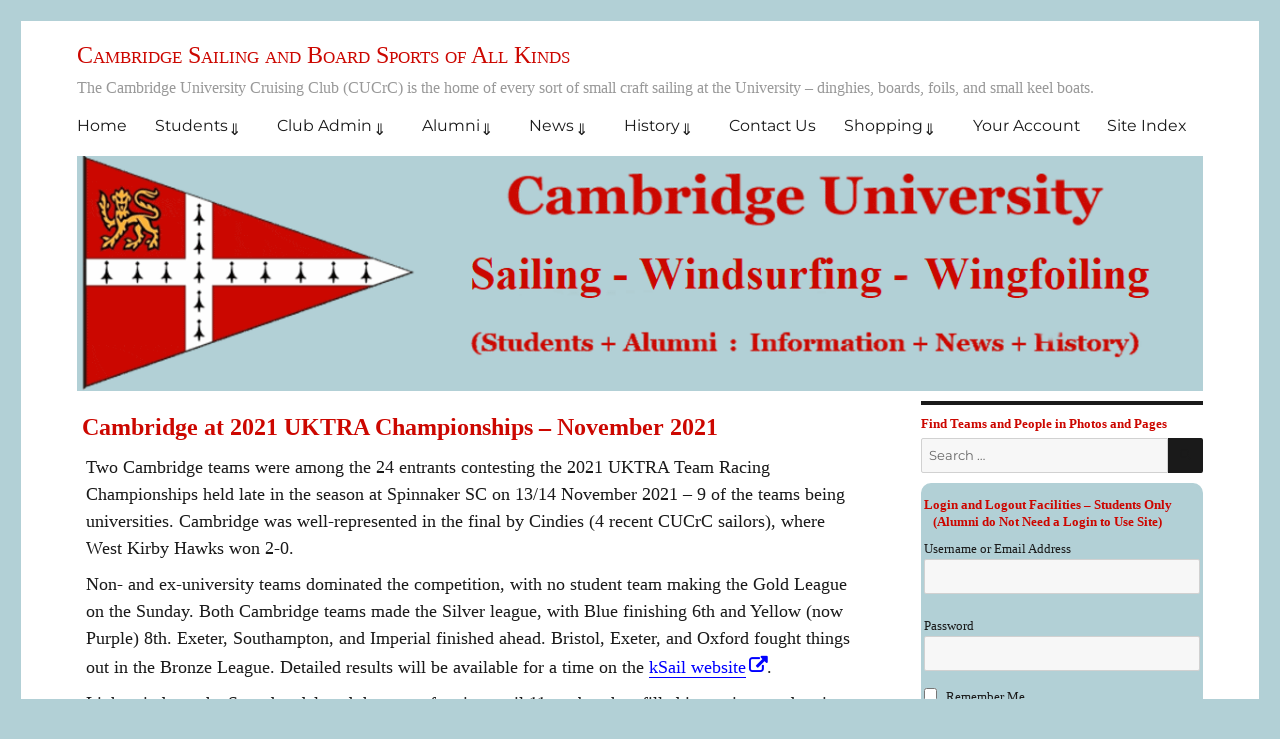

--- FILE ---
content_type: text/html; charset=UTF-8
request_url: https://www.cucrc.org/?p=5752
body_size: 14461
content:
<!DOCTYPE html>
<html lang="en-GB" class="no-js">
<head>
	<meta charset="UTF-8">
	<meta name="viewport" content="width=device-width, initial-scale=1.0">
	<link rel="profile" href="https://gmpg.org/xfn/11">
		<script>
(function(html){html.className = html.className.replace(/\bno-js\b/,'js')})(document.documentElement);
//# sourceURL=twentysixteen_javascript_detection
</script>
<link rel='stylesheet' id='kadence-glightbox-css' href='https://www.cucrc.org/wp-content/plugins/kadence-blocks/includes/assets/css/kb-glightbox.min.css?ver=3.6.1' media='all' />
<meta name='robots' content='index, follow, max-image-preview:large, max-snippet:-1, max-video-preview:-1' />

	<!-- This site is optimized with the Yoast SEO plugin v26.8 - https://yoast.com/product/yoast-seo-wordpress/ -->
	<title>Cambridge at 2021 UKTRA &#8226; Cambridge Sailing and Board Sports of All Kinds</title>
	<meta name="description" content="Two Cambridge teams participated in the 2021 UKTRA championships - finishing 6th and 8th in the Silver League." />
	<link rel="canonical" href="https://www.cucrc.org/?p=5752" />
	<meta property="og:locale" content="en_GB" />
	<meta property="og:type" content="article" />
	<meta property="og:title" content="Cambridge at 2021 UKTRA &#8226; Cambridge Sailing and Board Sports of All Kinds" />
	<meta property="og:description" content="Two Cambridge teams participated in the 2021 UKTRA championships - finishing 6th and 8th in the Silver League." />
	<meta property="og:url" content="https://www.cucrc.org/?p=5752" />
	<meta property="og:site_name" content="Cambridge Sailing and Board Sports of All Kinds" />
	<meta property="article:published_time" content="2021-11-13T17:52:49+00:00" />
	<meta property="article:modified_time" content="2024-12-19T16:12:16+00:00" />
	<meta name="author" content="WebmasterEM" />
	<meta name="twitter:card" content="summary_large_image" />
	<script type="application/ld+json" class="yoast-schema-graph">{"@context":"https://schema.org","@graph":[{"@type":"Article","@id":"https://www.cucrc.org/?p=5752#article","isPartOf":{"@id":"https://www.cucrc.org/?p=5752"},"author":{"name":"WebmasterEM","@id":"https://www.cucrc.org/#/schema/person/6b4639e1d6f38db9c2924f2425c673fc"},"headline":"Cambridge at 2021 UKTRA Championships &#8211; November 2021","datePublished":"2021-11-13T17:52:49+00:00","dateModified":"2024-12-19T16:12:16+00:00","mainEntityOfPage":{"@id":"https://www.cucrc.org/?p=5752"},"wordCount":274,"commentCount":0,"publisher":{"@id":"https://www.cucrc.org/#organization"},"articleSection":["CUCrC News"],"inLanguage":"en-GB","potentialAction":[{"@type":"CommentAction","name":"Comment","target":["https://www.cucrc.org/?p=5752#respond"]}]},{"@type":"WebPage","@id":"https://www.cucrc.org/?p=5752","url":"https://www.cucrc.org/?p=5752","name":"Cambridge at 2021 UKTRA &#8226; Cambridge Sailing and Board Sports of All Kinds","isPartOf":{"@id":"https://www.cucrc.org/#website"},"datePublished":"2021-11-13T17:52:49+00:00","dateModified":"2024-12-19T16:12:16+00:00","description":"Two Cambridge teams participated in the 2021 UKTRA championships - finishing 6th and 8th in the Silver League.","breadcrumb":{"@id":"https://www.cucrc.org/?p=5752#breadcrumb"},"inLanguage":"en-GB","potentialAction":[{"@type":"ReadAction","target":["https://www.cucrc.org/?p=5752"]}]},{"@type":"BreadcrumbList","@id":"https://www.cucrc.org/?p=5752#breadcrumb","itemListElement":[{"@type":"ListItem","position":1,"name":"Home","item":"https://www.cucrc.org/"},{"@type":"ListItem","position":2,"name":"Cambridge at 2021 UKTRA Championships &#8211; November 2021"}]},{"@type":"WebSite","@id":"https://www.cucrc.org/#website","url":"https://www.cucrc.org/","name":"Cambridge Sailing, Windsurfing, Kiteboarding","description":"The Cambridge University Cruising Club (CUCrC) is the home of every sort of small craft sailing at the University – dinghies, boards, foils, and small keel boats.","publisher":{"@id":"https://www.cucrc.org/#organization"},"potentialAction":[{"@type":"SearchAction","target":{"@type":"EntryPoint","urlTemplate":"https://www.cucrc.org/?s={search_term_string}"},"query-input":{"@type":"PropertyValueSpecification","valueRequired":true,"valueName":"search_term_string"}}],"inLanguage":"en-GB"},{"@type":"Organization","@id":"https://www.cucrc.org/#organization","name":"Cambridge Sailing, Windsurfing, Kiteboarding","url":"https://www.cucrc.org/","logo":{"@type":"ImageObject","inLanguage":"en-GB","@id":"https://www.cucrc.org/#/schema/logo/image/","url":"https://www.cucrc.org/wp-content/uploads/2018/09/WooMembershipX.jpg","contentUrl":"https://www.cucrc.org/wp-content/uploads/2018/09/WooMembershipX.jpg","width":320,"height":225,"caption":"Cambridge Sailing, Windsurfing, Kiteboarding"},"image":{"@id":"https://www.cucrc.org/#/schema/logo/image/"}},{"@type":"Person","@id":"https://www.cucrc.org/#/schema/person/6b4639e1d6f38db9c2924f2425c673fc","name":"WebmasterEM"}]}</script>
	<!-- / Yoast SEO plugin. -->


<style id='wp-img-auto-sizes-contain-inline-css'>
img:is([sizes=auto i],[sizes^="auto," i]){contain-intrinsic-size:3000px 1500px}
/*# sourceURL=wp-img-auto-sizes-contain-inline-css */
</style>
<style id='wp-block-library-inline-css'>
:root{--wp-block-synced-color:#7a00df;--wp-block-synced-color--rgb:122,0,223;--wp-bound-block-color:var(--wp-block-synced-color);--wp-editor-canvas-background:#ddd;--wp-admin-theme-color:#007cba;--wp-admin-theme-color--rgb:0,124,186;--wp-admin-theme-color-darker-10:#006ba1;--wp-admin-theme-color-darker-10--rgb:0,107,160.5;--wp-admin-theme-color-darker-20:#005a87;--wp-admin-theme-color-darker-20--rgb:0,90,135;--wp-admin-border-width-focus:2px}@media (min-resolution:192dpi){:root{--wp-admin-border-width-focus:1.5px}}.wp-element-button{cursor:pointer}:root .has-very-light-gray-background-color{background-color:#eee}:root .has-very-dark-gray-background-color{background-color:#313131}:root .has-very-light-gray-color{color:#eee}:root .has-very-dark-gray-color{color:#313131}:root .has-vivid-green-cyan-to-vivid-cyan-blue-gradient-background{background:linear-gradient(135deg,#00d084,#0693e3)}:root .has-purple-crush-gradient-background{background:linear-gradient(135deg,#34e2e4,#4721fb 50%,#ab1dfe)}:root .has-hazy-dawn-gradient-background{background:linear-gradient(135deg,#faaca8,#dad0ec)}:root .has-subdued-olive-gradient-background{background:linear-gradient(135deg,#fafae1,#67a671)}:root .has-atomic-cream-gradient-background{background:linear-gradient(135deg,#fdd79a,#004a59)}:root .has-nightshade-gradient-background{background:linear-gradient(135deg,#330968,#31cdcf)}:root .has-midnight-gradient-background{background:linear-gradient(135deg,#020381,#2874fc)}:root{--wp--preset--font-size--normal:16px;--wp--preset--font-size--huge:42px}.has-regular-font-size{font-size:1em}.has-larger-font-size{font-size:2.625em}.has-normal-font-size{font-size:var(--wp--preset--font-size--normal)}.has-huge-font-size{font-size:var(--wp--preset--font-size--huge)}.has-text-align-center{text-align:center}.has-text-align-left{text-align:left}.has-text-align-right{text-align:right}.has-fit-text{white-space:nowrap!important}#end-resizable-editor-section{display:none}.aligncenter{clear:both}.items-justified-left{justify-content:flex-start}.items-justified-center{justify-content:center}.items-justified-right{justify-content:flex-end}.items-justified-space-between{justify-content:space-between}.screen-reader-text{border:0;clip-path:inset(50%);height:1px;margin:-1px;overflow:hidden;padding:0;position:absolute;width:1px;word-wrap:normal!important}.screen-reader-text:focus{background-color:#ddd;clip-path:none;color:#444;display:block;font-size:1em;height:auto;left:5px;line-height:normal;padding:15px 23px 14px;text-decoration:none;top:5px;width:auto;z-index:100000}html :where(.has-border-color){border-style:solid}html :where([style*=border-top-color]){border-top-style:solid}html :where([style*=border-right-color]){border-right-style:solid}html :where([style*=border-bottom-color]){border-bottom-style:solid}html :where([style*=border-left-color]){border-left-style:solid}html :where([style*=border-width]){border-style:solid}html :where([style*=border-top-width]){border-top-style:solid}html :where([style*=border-right-width]){border-right-style:solid}html :where([style*=border-bottom-width]){border-bottom-style:solid}html :where([style*=border-left-width]){border-left-style:solid}html :where(img[class*=wp-image-]){height:auto;max-width:100%}:where(figure){margin:0 0 1em}html :where(.is-position-sticky){--wp-admin--admin-bar--position-offset:var(--wp-admin--admin-bar--height,0px)}@media screen and (max-width:600px){html :where(.is-position-sticky){--wp-admin--admin-bar--position-offset:0px}}

/*# sourceURL=wp-block-library-inline-css */
</style><style id='wp-block-heading-inline-css'>
h1:where(.wp-block-heading).has-background,h2:where(.wp-block-heading).has-background,h3:where(.wp-block-heading).has-background,h4:where(.wp-block-heading).has-background,h5:where(.wp-block-heading).has-background,h6:where(.wp-block-heading).has-background{padding:1.25em 2.375em}h1.has-text-align-left[style*=writing-mode]:where([style*=vertical-lr]),h1.has-text-align-right[style*=writing-mode]:where([style*=vertical-rl]),h2.has-text-align-left[style*=writing-mode]:where([style*=vertical-lr]),h2.has-text-align-right[style*=writing-mode]:where([style*=vertical-rl]),h3.has-text-align-left[style*=writing-mode]:where([style*=vertical-lr]),h3.has-text-align-right[style*=writing-mode]:where([style*=vertical-rl]),h4.has-text-align-left[style*=writing-mode]:where([style*=vertical-lr]),h4.has-text-align-right[style*=writing-mode]:where([style*=vertical-rl]),h5.has-text-align-left[style*=writing-mode]:where([style*=vertical-lr]),h5.has-text-align-right[style*=writing-mode]:where([style*=vertical-rl]),h6.has-text-align-left[style*=writing-mode]:where([style*=vertical-lr]),h6.has-text-align-right[style*=writing-mode]:where([style*=vertical-rl]){rotate:180deg}
/*# sourceURL=https://www.cucrc.org/wp-includes/blocks/heading/style.min.css */
</style>
<style id='wp-block-paragraph-inline-css'>
.is-small-text{font-size:.875em}.is-regular-text{font-size:1em}.is-large-text{font-size:2.25em}.is-larger-text{font-size:3em}.has-drop-cap:not(:focus):first-letter{float:left;font-size:8.4em;font-style:normal;font-weight:100;line-height:.68;margin:.05em .1em 0 0;text-transform:uppercase}body.rtl .has-drop-cap:not(:focus):first-letter{float:none;margin-left:.1em}p.has-drop-cap.has-background{overflow:hidden}:root :where(p.has-background){padding:1.25em 2.375em}:where(p.has-text-color:not(.has-link-color)) a{color:inherit}p.has-text-align-left[style*="writing-mode:vertical-lr"],p.has-text-align-right[style*="writing-mode:vertical-rl"]{rotate:180deg}
/*# sourceURL=https://www.cucrc.org/wp-includes/blocks/paragraph/style.min.css */
</style>
<style id='wp-block-table-inline-css'>
.wp-block-table{overflow-x:auto}.wp-block-table table{border-collapse:collapse;width:100%}.wp-block-table thead{border-bottom:3px solid}.wp-block-table tfoot{border-top:3px solid}.wp-block-table td,.wp-block-table th{border:1px solid;padding:.5em}.wp-block-table .has-fixed-layout{table-layout:fixed;width:100%}.wp-block-table .has-fixed-layout td,.wp-block-table .has-fixed-layout th{word-break:break-word}.wp-block-table.aligncenter,.wp-block-table.alignleft,.wp-block-table.alignright{display:table;width:auto}.wp-block-table.aligncenter td,.wp-block-table.aligncenter th,.wp-block-table.alignleft td,.wp-block-table.alignleft th,.wp-block-table.alignright td,.wp-block-table.alignright th{word-break:break-word}.wp-block-table .has-subtle-light-gray-background-color{background-color:#f3f4f5}.wp-block-table .has-subtle-pale-green-background-color{background-color:#e9fbe5}.wp-block-table .has-subtle-pale-blue-background-color{background-color:#e7f5fe}.wp-block-table .has-subtle-pale-pink-background-color{background-color:#fcf0ef}.wp-block-table.is-style-stripes{background-color:initial;border-collapse:inherit;border-spacing:0}.wp-block-table.is-style-stripes tbody tr:nth-child(odd){background-color:#f0f0f0}.wp-block-table.is-style-stripes.has-subtle-light-gray-background-color tbody tr:nth-child(odd){background-color:#f3f4f5}.wp-block-table.is-style-stripes.has-subtle-pale-green-background-color tbody tr:nth-child(odd){background-color:#e9fbe5}.wp-block-table.is-style-stripes.has-subtle-pale-blue-background-color tbody tr:nth-child(odd){background-color:#e7f5fe}.wp-block-table.is-style-stripes.has-subtle-pale-pink-background-color tbody tr:nth-child(odd){background-color:#fcf0ef}.wp-block-table.is-style-stripes td,.wp-block-table.is-style-stripes th{border-color:#0000}.wp-block-table.is-style-stripes{border-bottom:1px solid #f0f0f0}.wp-block-table .has-border-color td,.wp-block-table .has-border-color th,.wp-block-table .has-border-color tr,.wp-block-table .has-border-color>*{border-color:inherit}.wp-block-table table[style*=border-top-color] tr:first-child,.wp-block-table table[style*=border-top-color] tr:first-child td,.wp-block-table table[style*=border-top-color] tr:first-child th,.wp-block-table table[style*=border-top-color]>*,.wp-block-table table[style*=border-top-color]>* td,.wp-block-table table[style*=border-top-color]>* th{border-top-color:inherit}.wp-block-table table[style*=border-top-color] tr:not(:first-child){border-top-color:initial}.wp-block-table table[style*=border-right-color] td:last-child,.wp-block-table table[style*=border-right-color] th,.wp-block-table table[style*=border-right-color] tr,.wp-block-table table[style*=border-right-color]>*{border-right-color:inherit}.wp-block-table table[style*=border-bottom-color] tr:last-child,.wp-block-table table[style*=border-bottom-color] tr:last-child td,.wp-block-table table[style*=border-bottom-color] tr:last-child th,.wp-block-table table[style*=border-bottom-color]>*,.wp-block-table table[style*=border-bottom-color]>* td,.wp-block-table table[style*=border-bottom-color]>* th{border-bottom-color:inherit}.wp-block-table table[style*=border-bottom-color] tr:not(:last-child){border-bottom-color:initial}.wp-block-table table[style*=border-left-color] td:first-child,.wp-block-table table[style*=border-left-color] th,.wp-block-table table[style*=border-left-color] tr,.wp-block-table table[style*=border-left-color]>*{border-left-color:inherit}.wp-block-table table[style*=border-style] td,.wp-block-table table[style*=border-style] th,.wp-block-table table[style*=border-style] tr,.wp-block-table table[style*=border-style]>*{border-style:inherit}.wp-block-table table[style*=border-width] td,.wp-block-table table[style*=border-width] th,.wp-block-table table[style*=border-width] tr,.wp-block-table table[style*=border-width]>*{border-style:inherit;border-width:inherit}
/*# sourceURL=https://www.cucrc.org/wp-includes/blocks/table/style.min.css */
</style>
<style id='wp-block-table-theme-inline-css'>
.wp-block-table{margin:0 0 1em}.wp-block-table td,.wp-block-table th{word-break:normal}.wp-block-table :where(figcaption){color:#555;font-size:13px;text-align:center}.is-dark-theme .wp-block-table :where(figcaption){color:#ffffffa6}
/*# sourceURL=https://www.cucrc.org/wp-includes/blocks/table/theme.min.css */
</style>
<link rel='stylesheet' id='wc-blocks-style-css' href='https://www.cucrc.org/wp-content/plugins/woocommerce/assets/client/blocks/wc-blocks.css?ver=wc-10.4.3' media='all' />
<style id='global-styles-inline-css'>
:root{--wp--preset--aspect-ratio--square: 1;--wp--preset--aspect-ratio--4-3: 4/3;--wp--preset--aspect-ratio--3-4: 3/4;--wp--preset--aspect-ratio--3-2: 3/2;--wp--preset--aspect-ratio--2-3: 2/3;--wp--preset--aspect-ratio--16-9: 16/9;--wp--preset--aspect-ratio--9-16: 9/16;--wp--preset--color--black: #000000;--wp--preset--color--cyan-bluish-gray: #abb8c3;--wp--preset--color--white: #fff;--wp--preset--color--pale-pink: #f78da7;--wp--preset--color--vivid-red: #cf2e2e;--wp--preset--color--luminous-vivid-orange: #ff6900;--wp--preset--color--luminous-vivid-amber: #fcb900;--wp--preset--color--light-green-cyan: #7bdcb5;--wp--preset--color--vivid-green-cyan: #00d084;--wp--preset--color--pale-cyan-blue: #8ed1fc;--wp--preset--color--vivid-cyan-blue: #0693e3;--wp--preset--color--vivid-purple: #9b51e0;--wp--preset--color--dark-gray: #1a1a1a;--wp--preset--color--medium-gray: #686868;--wp--preset--color--light-gray: #e5e5e5;--wp--preset--color--blue-gray: #4d545c;--wp--preset--color--bright-blue: #007acc;--wp--preset--color--light-blue: #9adffd;--wp--preset--color--dark-brown: #402b30;--wp--preset--color--medium-brown: #774e24;--wp--preset--color--dark-red: #640c1f;--wp--preset--color--bright-red: #ff675f;--wp--preset--color--yellow: #ffef8e;--wp--preset--color--cam-blue: #B2D0D6;--wp--preset--color--cucrc-red: #CC0700;--wp--preset--gradient--vivid-cyan-blue-to-vivid-purple: linear-gradient(135deg,rgb(6,147,227) 0%,rgb(155,81,224) 100%);--wp--preset--gradient--light-green-cyan-to-vivid-green-cyan: linear-gradient(135deg,rgb(122,220,180) 0%,rgb(0,208,130) 100%);--wp--preset--gradient--luminous-vivid-amber-to-luminous-vivid-orange: linear-gradient(135deg,rgb(252,185,0) 0%,rgb(255,105,0) 100%);--wp--preset--gradient--luminous-vivid-orange-to-vivid-red: linear-gradient(135deg,rgb(255,105,0) 0%,rgb(207,46,46) 100%);--wp--preset--gradient--very-light-gray-to-cyan-bluish-gray: linear-gradient(135deg,rgb(238,238,238) 0%,rgb(169,184,195) 100%);--wp--preset--gradient--cool-to-warm-spectrum: linear-gradient(135deg,rgb(74,234,220) 0%,rgb(151,120,209) 20%,rgb(207,42,186) 40%,rgb(238,44,130) 60%,rgb(251,105,98) 80%,rgb(254,248,76) 100%);--wp--preset--gradient--blush-light-purple: linear-gradient(135deg,rgb(255,206,236) 0%,rgb(152,150,240) 100%);--wp--preset--gradient--blush-bordeaux: linear-gradient(135deg,rgb(254,205,165) 0%,rgb(254,45,45) 50%,rgb(107,0,62) 100%);--wp--preset--gradient--luminous-dusk: linear-gradient(135deg,rgb(255,203,112) 0%,rgb(199,81,192) 50%,rgb(65,88,208) 100%);--wp--preset--gradient--pale-ocean: linear-gradient(135deg,rgb(255,245,203) 0%,rgb(182,227,212) 50%,rgb(51,167,181) 100%);--wp--preset--gradient--electric-grass: linear-gradient(135deg,rgb(202,248,128) 0%,rgb(113,206,126) 100%);--wp--preset--gradient--midnight: linear-gradient(135deg,rgb(2,3,129) 0%,rgb(40,116,252) 100%);--wp--preset--font-size--small: 13px;--wp--preset--font-size--medium: 20px;--wp--preset--font-size--large: 36px;--wp--preset--font-size--x-large: 42px;--wp--preset--spacing--20: 0.44rem;--wp--preset--spacing--30: 0.67rem;--wp--preset--spacing--40: 1rem;--wp--preset--spacing--50: 1.5rem;--wp--preset--spacing--60: 2.25rem;--wp--preset--spacing--70: 3.38rem;--wp--preset--spacing--80: 5.06rem;--wp--preset--shadow--natural: 6px 6px 9px rgba(0, 0, 0, 0.2);--wp--preset--shadow--deep: 12px 12px 50px rgba(0, 0, 0, 0.4);--wp--preset--shadow--sharp: 6px 6px 0px rgba(0, 0, 0, 0.2);--wp--preset--shadow--outlined: 6px 6px 0px -3px rgb(255, 255, 255), 6px 6px rgb(0, 0, 0);--wp--preset--shadow--crisp: 6px 6px 0px rgb(0, 0, 0);}:where(.is-layout-flex){gap: 0.5em;}:where(.is-layout-grid){gap: 0.5em;}body .is-layout-flex{display: flex;}.is-layout-flex{flex-wrap: wrap;align-items: center;}.is-layout-flex > :is(*, div){margin: 0;}body .is-layout-grid{display: grid;}.is-layout-grid > :is(*, div){margin: 0;}:where(.wp-block-columns.is-layout-flex){gap: 2em;}:where(.wp-block-columns.is-layout-grid){gap: 2em;}:where(.wp-block-post-template.is-layout-flex){gap: 1.25em;}:where(.wp-block-post-template.is-layout-grid){gap: 1.25em;}.has-black-color{color: var(--wp--preset--color--black) !important;}.has-cyan-bluish-gray-color{color: var(--wp--preset--color--cyan-bluish-gray) !important;}.has-white-color{color: var(--wp--preset--color--white) !important;}.has-pale-pink-color{color: var(--wp--preset--color--pale-pink) !important;}.has-vivid-red-color{color: var(--wp--preset--color--vivid-red) !important;}.has-luminous-vivid-orange-color{color: var(--wp--preset--color--luminous-vivid-orange) !important;}.has-luminous-vivid-amber-color{color: var(--wp--preset--color--luminous-vivid-amber) !important;}.has-light-green-cyan-color{color: var(--wp--preset--color--light-green-cyan) !important;}.has-vivid-green-cyan-color{color: var(--wp--preset--color--vivid-green-cyan) !important;}.has-pale-cyan-blue-color{color: var(--wp--preset--color--pale-cyan-blue) !important;}.has-vivid-cyan-blue-color{color: var(--wp--preset--color--vivid-cyan-blue) !important;}.has-vivid-purple-color{color: var(--wp--preset--color--vivid-purple) !important;}.has-black-background-color{background-color: var(--wp--preset--color--black) !important;}.has-cyan-bluish-gray-background-color{background-color: var(--wp--preset--color--cyan-bluish-gray) !important;}.has-white-background-color{background-color: var(--wp--preset--color--white) !important;}.has-pale-pink-background-color{background-color: var(--wp--preset--color--pale-pink) !important;}.has-vivid-red-background-color{background-color: var(--wp--preset--color--vivid-red) !important;}.has-luminous-vivid-orange-background-color{background-color: var(--wp--preset--color--luminous-vivid-orange) !important;}.has-luminous-vivid-amber-background-color{background-color: var(--wp--preset--color--luminous-vivid-amber) !important;}.has-light-green-cyan-background-color{background-color: var(--wp--preset--color--light-green-cyan) !important;}.has-vivid-green-cyan-background-color{background-color: var(--wp--preset--color--vivid-green-cyan) !important;}.has-pale-cyan-blue-background-color{background-color: var(--wp--preset--color--pale-cyan-blue) !important;}.has-vivid-cyan-blue-background-color{background-color: var(--wp--preset--color--vivid-cyan-blue) !important;}.has-vivid-purple-background-color{background-color: var(--wp--preset--color--vivid-purple) !important;}.has-black-border-color{border-color: var(--wp--preset--color--black) !important;}.has-cyan-bluish-gray-border-color{border-color: var(--wp--preset--color--cyan-bluish-gray) !important;}.has-white-border-color{border-color: var(--wp--preset--color--white) !important;}.has-pale-pink-border-color{border-color: var(--wp--preset--color--pale-pink) !important;}.has-vivid-red-border-color{border-color: var(--wp--preset--color--vivid-red) !important;}.has-luminous-vivid-orange-border-color{border-color: var(--wp--preset--color--luminous-vivid-orange) !important;}.has-luminous-vivid-amber-border-color{border-color: var(--wp--preset--color--luminous-vivid-amber) !important;}.has-light-green-cyan-border-color{border-color: var(--wp--preset--color--light-green-cyan) !important;}.has-vivid-green-cyan-border-color{border-color: var(--wp--preset--color--vivid-green-cyan) !important;}.has-pale-cyan-blue-border-color{border-color: var(--wp--preset--color--pale-cyan-blue) !important;}.has-vivid-cyan-blue-border-color{border-color: var(--wp--preset--color--vivid-cyan-blue) !important;}.has-vivid-purple-border-color{border-color: var(--wp--preset--color--vivid-purple) !important;}.has-vivid-cyan-blue-to-vivid-purple-gradient-background{background: var(--wp--preset--gradient--vivid-cyan-blue-to-vivid-purple) !important;}.has-light-green-cyan-to-vivid-green-cyan-gradient-background{background: var(--wp--preset--gradient--light-green-cyan-to-vivid-green-cyan) !important;}.has-luminous-vivid-amber-to-luminous-vivid-orange-gradient-background{background: var(--wp--preset--gradient--luminous-vivid-amber-to-luminous-vivid-orange) !important;}.has-luminous-vivid-orange-to-vivid-red-gradient-background{background: var(--wp--preset--gradient--luminous-vivid-orange-to-vivid-red) !important;}.has-very-light-gray-to-cyan-bluish-gray-gradient-background{background: var(--wp--preset--gradient--very-light-gray-to-cyan-bluish-gray) !important;}.has-cool-to-warm-spectrum-gradient-background{background: var(--wp--preset--gradient--cool-to-warm-spectrum) !important;}.has-blush-light-purple-gradient-background{background: var(--wp--preset--gradient--blush-light-purple) !important;}.has-blush-bordeaux-gradient-background{background: var(--wp--preset--gradient--blush-bordeaux) !important;}.has-luminous-dusk-gradient-background{background: var(--wp--preset--gradient--luminous-dusk) !important;}.has-pale-ocean-gradient-background{background: var(--wp--preset--gradient--pale-ocean) !important;}.has-electric-grass-gradient-background{background: var(--wp--preset--gradient--electric-grass) !important;}.has-midnight-gradient-background{background: var(--wp--preset--gradient--midnight) !important;}.has-small-font-size{font-size: var(--wp--preset--font-size--small) !important;}.has-medium-font-size{font-size: var(--wp--preset--font-size--medium) !important;}.has-large-font-size{font-size: var(--wp--preset--font-size--large) !important;}.has-x-large-font-size{font-size: var(--wp--preset--font-size--x-large) !important;}
/*# sourceURL=global-styles-inline-css */
</style>

<style id='classic-theme-styles-inline-css'>
/*! This file is auto-generated */
.wp-block-button__link{color:#fff;background-color:#32373c;border-radius:9999px;box-shadow:none;text-decoration:none;padding:calc(.667em + 2px) calc(1.333em + 2px);font-size:1.125em}.wp-block-file__button{background:#32373c;color:#fff;text-decoration:none}
/*# sourceURL=/wp-includes/css/classic-themes.min.css */
</style>
<link rel='stylesheet' id='pdfp-public-css' href='https://www.cucrc.org/wp-content/plugins/pdf-poster/build/public.css?ver=1769902792' media='all' />
<link rel='stylesheet' id='woocommerce-layout-css' href='https://www.cucrc.org/wp-content/plugins/woocommerce/assets/css/woocommerce-layout.css?ver=10.4.3' media='all' />
<link rel='stylesheet' id='woocommerce-smallscreen-css' href='https://www.cucrc.org/wp-content/plugins/woocommerce/assets/css/woocommerce-smallscreen.css?ver=10.4.3' media='only screen and (max-width: 768px)' />
<link rel='stylesheet' id='woocommerce-general-css' href='https://www.cucrc.org/wp-content/plugins/woocommerce/assets/css/woocommerce.css?ver=10.4.3' media='all' />
<style id='woocommerce-inline-inline-css'>
.woocommerce form .form-row .required { visibility: visible; }
/*# sourceURL=woocommerce-inline-inline-css */
</style>
<link rel='stylesheet' id='twentysixteen-style-css' href='https://www.cucrc.org/wp-content/themes/twentysixteen/style.css?ver=684b6201dc134b24d92e4cdba3f7b7c9' media='all' />
<link rel='stylesheet' id='child-style-css' href='https://www.cucrc.org/wp-content/themes/twentysixteenChild/style.css?ver=4.9B' media='all' />
<link rel='stylesheet' id='twentysixteen-fonts-css' href='https://www.cucrc.org/wp-content/themes/twentysixteen/fonts/merriweather-plus-montserrat-plus-inconsolata.css?ver=20230328' media='all' />
<link rel='stylesheet' id='genericons-css' href='https://www.cucrc.org/wp-content/themes/twentysixteen/genericons/genericons.css?ver=20251101' media='all' />
<link rel='stylesheet' id='twentysixteen-block-style-css' href='https://www.cucrc.org/wp-content/themes/twentysixteen/css/blocks.css?ver=20240817' media='all' />
<link rel='stylesheet' id='tablepress-default-css' href='https://www.cucrc.org/wp-content/tablepress-combined.min.css?ver=127' media='all' />
<link rel='stylesheet' id='kadence-blocks-advancedgallery-css' href='https://www.cucrc.org/wp-content/plugins/kadence-blocks/dist/style-blocks-advancedgallery.css?ver=3.6.1' media='all' />
<style id='kadence-blocks-global-variables-inline-css'>
:root {--global-kb-font-size-sm:clamp(0.8rem, 0.73rem + 0.217vw, 0.9rem);--global-kb-font-size-md:clamp(1.1rem, 0.995rem + 0.326vw, 1.25rem);--global-kb-font-size-lg:clamp(1.75rem, 1.576rem + 0.543vw, 2rem);--global-kb-font-size-xl:clamp(2.25rem, 1.728rem + 1.63vw, 3rem);--global-kb-font-size-xxl:clamp(2.5rem, 1.456rem + 3.26vw, 4rem);--global-kb-font-size-xxxl:clamp(2.75rem, 0.489rem + 7.065vw, 6rem);}:root {--global-palette1: #3182CE;--global-palette2: #2B6CB0;--global-palette3: #1A202C;--global-palette4: #2D3748;--global-palette5: #4A5568;--global-palette6: #718096;--global-palette7: #EDF2F7;--global-palette8: #F7FAFC;--global-palette9: #ffffff;}
/*# sourceURL=kadence-blocks-global-variables-inline-css */
</style>
<style id='kadence_blocks_css-inline-css'>
.wp-block-kadence-advancedgallery .kb-gallery-type-grid.kb-gallery-id-5752_903abe-02{margin:-5px;}.kb-gallery-type-grid.kb-gallery-id-5752_903abe-02 .kadence-blocks-gallery-item{padding:5px;}.kb-gallery-id-5752_903abe-02 .kadence-blocks-gallery-item .kadence-blocks-gallery-item-inner .kadence-blocks-gallery-item__caption{color:#1a1a1a;}.kb-gallery-caption-style-cover-hover.kb-gallery-id-5752_903abe-02 .kadence-blocks-gallery-item .kadence-blocks-gallery-item-inner .kadence-blocks-gallery-item__caption, .kb-gallery-caption-style-below.kb-gallery-id-5752_903abe-02 .kadence-blocks-gallery-item .kadence-blocks-gallery-item-inner .kadence-blocks-gallery-item__caption{background:#fbfbfb;}
/*# sourceURL=kadence_blocks_css-inline-css */
</style>
<script src="https://www.cucrc.org/wp-includes/js/jquery/jquery.min.js?ver=3.7.1" id="jquery-core-js"></script>
<script src="https://www.cucrc.org/wp-includes/js/jquery/jquery-migrate.min.js?ver=3.4.1" id="jquery-migrate-js"></script>
<script src="https://www.cucrc.org/wp-content/plugins/woocommerce/assets/js/jquery-blockui/jquery.blockUI.min.js?ver=2.7.0-wc.10.4.3" id="wc-jquery-blockui-js" defer data-wp-strategy="defer"></script>
<script src="https://www.cucrc.org/wp-content/plugins/woocommerce/assets/js/js-cookie/js.cookie.min.js?ver=2.1.4-wc.10.4.3" id="wc-js-cookie-js" defer data-wp-strategy="defer"></script>
<script id="woocommerce-js-extra">
var woocommerce_params = {"ajax_url":"/wp-admin/admin-ajax.php","wc_ajax_url":"/?wc-ajax=%%endpoint%%","i18n_password_show":"Show password","i18n_password_hide":"Hide password"};
//# sourceURL=woocommerce-js-extra
</script>
<script src="https://www.cucrc.org/wp-content/plugins/woocommerce/assets/js/frontend/woocommerce.min.js?ver=10.4.3" id="woocommerce-js" defer data-wp-strategy="defer"></script>
<script id="twentysixteen-script-js-extra">
var screenReaderText = {"expand":"expand child menu","collapse":"collapse child menu"};
//# sourceURL=twentysixteen-script-js-extra
</script>
<script src="https://www.cucrc.org/wp-content/themes/twentysixteen/js/functions.js?ver=20230629" id="twentysixteen-script-js" defer data-wp-strategy="defer"></script>
        <style>
                    </style>

<style type="text/css" media="all">
.ticss-9ed061b1 tr td {
  border: none !important;
}
.ticss-4fe11f2d {
  font-size: 105% !important;
  font-weight: 900 !important;
  color: #CC0700 !important;
  text-align: center !important;
  margin-top: -0.1em !important;
  margin-bottom: 0.3em !important;
}
</style>
	<noscript><style>.woocommerce-product-gallery{ opacity: 1 !important; }</style></noscript>
	<style>.recentcomments a{display:inline !important;padding:0 !important;margin:0 !important;}</style><style id="custom-background-css">
body.custom-background { background-color: #b2d0d6; }
</style>
	</head>

<body class="wp-singular post-template-default single single-post postid-5752 single-format-standard custom-background wp-embed-responsive wp-theme-twentysixteen wp-child-theme-twentysixteenChild theme-twentysixteen woocommerce-no-js group-blog">
<div id="page" class="site">
	<div class="site-inner">
		<a class="skip-link screen-reader-text" href="#content">
			Skip to content		</a>

		<header id="masthead" class="site-header">
			<div class="site-header-main">
				<div class="site-branding">
											<p class="site-title"><a href="https://www.cucrc.org/" rel="home" >Cambridge Sailing and Board Sports of All Kinds</a></p>
												<p class="site-description">The Cambridge University Cruising Club (CUCrC) is the home of every sort of small craft sailing at the University – dinghies, boards, foils, and small keel boats.</p>
									</div><!-- .site-branding -->

									<button id="menu-toggle" class="menu-toggle">Menu</button>

					<div id="site-header-menu" class="site-header-menu">
													<nav id="site-navigation" class="main-navigation" aria-label="Primary menu">
								<div class="menu-main-container"><ul id="menu-main" class="primary-menu"><li id="menu-item-1586" class="menu-item menu-item-type-post_type menu-item-object-page menu-item-home menu-item-1586"><a href="https://www.cucrc.org/">Home</a></li>
<li id="menu-item-1587" class="menu-item menu-item-type-post_type menu-item-object-page menu-item-has-children menu-item-1587"><a href="https://www.cucrc.org/?page_id=1214">Students</a>
<ul class="sub-menu">
	<li id="menu-item-1588" class="menu-item menu-item-type-post_type menu-item-object-page menu-item-1588"><a href="https://www.cucrc.org/?page_id=1384">Introduction</a></li>
	<li id="menu-item-1589" class="menu-item menu-item-type-post_type menu-item-object-page menu-item-1589"><a href="https://www.cucrc.org/?page_id=1387">Team and Match Racing</a></li>
	<li id="menu-item-1591" class="menu-item menu-item-type-post_type menu-item-object-page menu-item-1591"><a href="https://www.cucrc.org/?page_id=1406">Recreational Dinghy Sailing</a></li>
	<li id="menu-item-1590" class="menu-item menu-item-type-post_type menu-item-object-page menu-item-1590"><a href="https://www.cucrc.org/?page_id=1405">Board Sports</a></li>
	<li id="menu-item-1787" class="menu-item menu-item-type-post_type menu-item-object-page menu-item-1787"><a href="https://www.cucrc.org/?page_id=1786">Get In Touch</a></li>
	<li id="menu-item-1592" class="menu-item menu-item-type-post_type menu-item-object-page menu-item-1592"><a href="https://www.cucrc.org/?page_id=1408">Join The Club</a></li>
	<li id="menu-item-2081" class="menu-item menu-item-type-post_type menu-item-object-page menu-item-2081"><a href="https://www.cucrc.org/?page_id=2039">Book a Taster</a></li>
	<li id="menu-item-8343" class="menu-item menu-item-type-post_type menu-item-object-page menu-item-8343"><a href="https://www.cucrc.org/?page_id=2045">Book RYA Training</a></li>
	<li id="menu-item-2084" class="menu-item menu-item-type-post_type menu-item-object-page menu-item-2084"><a href="https://www.cucrc.org/?page_id=1790">Book Cuppers</a></li>
	<li id="menu-item-1708" class="menu-item menu-item-type-post_type menu-item-object-page menu-item-1708"><a href="https://www.cucrc.org/?page_id=1707">Privacy Notice</a></li>
</ul>
</li>
<li id="menu-item-1593" class="menu-item menu-item-type-post_type menu-item-object-page menu-item-has-children menu-item-1593"><a href="https://www.cucrc.org/?page_id=168">Club Admin</a>
<ul class="sub-menu">
	<li id="menu-item-1595" class="menu-item menu-item-type-post_type menu-item-object-page menu-item-1595"><a href="https://www.cucrc.org/?page_id=1412">Club Officers</a></li>
	<li id="menu-item-1596" class="menu-item menu-item-type-post_type menu-item-object-page menu-item-1596"><a href="https://www.cucrc.org/?page_id=1413">Regulations</a></li>
	<li id="menu-item-3408" class="menu-item menu-item-type-post_type menu-item-object-page menu-item-3408"><a href="https://www.cucrc.org/?page_id=3407">Officer Roles</a></li>
	<li id="menu-item-2186" class="menu-item menu-item-type-post_type menu-item-object-page menu-item-2186"><a href="https://www.cucrc.org/?page_id=2185">Documents</a></li>
</ul>
</li>
<li id="menu-item-1599" class="menu-item menu-item-type-post_type menu-item-object-page menu-item-has-children menu-item-1599"><a href="https://www.cucrc.org/?page_id=83">Alumni</a>
<ul class="sub-menu">
	<li id="menu-item-1600" class="menu-item menu-item-type-post_type menu-item-object-page menu-item-1600"><a href="https://www.cucrc.org/?page_id=1139">Alumni Information</a></li>
	<li id="menu-item-1630" class="menu-item menu-item-type-post_type menu-item-object-page menu-item-1630"><a href="https://www.cucrc.org/?page_id=1238">Club Ties</a></li>
	<li id="menu-item-1601" class="menu-item menu-item-type-post_type menu-item-object-page menu-item-1601"><a href="https://www.cucrc.org/?page_id=82">Support Funds</a></li>
	<li id="menu-item-1598" class="menu-item menu-item-type-post_type menu-item-object-page menu-item-1598"><a href="https://www.cucrc.org/?page_id=1409">Honours</a></li>
	<li id="menu-item-1602" class="menu-item menu-item-type-post_type menu-item-object-page menu-item-1602"><a href="https://www.cucrc.org/?page_id=169">Bequests</a></li>
	<li id="menu-item-1597" class="menu-item menu-item-type-post_type menu-item-object-page menu-item-1597"><a href="https://www.cucrc.org/?page_id=1145">Privacy Notice</a></li>
</ul>
</li>
<li id="menu-item-1603" class="menu-item menu-item-type-post_type menu-item-object-page menu-item-has-children menu-item-1603"><a href="https://www.cucrc.org/?page_id=1141">News</a>
<ul class="sub-menu">
	<li id="menu-item-1604" class="menu-item menu-item-type-post_type menu-item-object-page menu-item-1604"><a href="https://www.cucrc.org/?page_id=84">Club News</a></li>
	<li id="menu-item-1605" class="menu-item menu-item-type-post_type menu-item-object-page menu-item-1605"><a href="https://www.cucrc.org/?page_id=85">Member News</a></li>
	<li id="menu-item-4913" class="menu-item menu-item-type-post_type menu-item-object-page menu-item-4913"><a href="https://www.cucrc.org/?page_id=4907">Student Newsletters</a></li>
	<li id="menu-item-4912" class="menu-item menu-item-type-post_type menu-item-object-page menu-item-4912"><a href="https://www.cucrc.org/?page_id=4911">Alumni Newsletters</a></li>
</ul>
</li>
<li id="menu-item-1607" class="menu-item menu-item-type-post_type menu-item-object-page menu-item-has-children menu-item-1607"><a href="https://www.cucrc.org/?page_id=217">History</a>
<ul class="sub-menu">
	<li id="menu-item-1608" class="menu-item menu-item-type-post_type menu-item-object-page menu-item-has-children menu-item-1608"><a href="https://www.cucrc.org/?page_id=1065">General</a>
	<ul class="sub-menu">
		<li id="menu-item-1609" class="menu-item menu-item-type-post_type menu-item-object-page menu-item-1609"><a href="https://www.cucrc.org/?page_id=1078">Club History</a></li>
		<li id="menu-item-1610" class="menu-item menu-item-type-post_type menu-item-object-page menu-item-1610"><a href="https://www.cucrc.org/?page_id=1083">Historic Officers</a></li>
		<li id="menu-item-1611" class="menu-item menu-item-type-post_type menu-item-object-page menu-item-1611"><a href="https://www.cucrc.org/?page_id=1080">Gosnell Cup &#8211; Winners</a></li>
		<li id="menu-item-1612" class="menu-item menu-item-type-post_type menu-item-object-page menu-item-1612"><a href="https://www.cucrc.org/?page_id=1084">Trophies</a></li>
		<li id="menu-item-6077" class="menu-item menu-item-type-post_type menu-item-object-page menu-item-6077"><a href="https://www.cucrc.org/?page_id=6072">Historic Videos</a></li>
		<li id="menu-item-1613" class="menu-item menu-item-type-post_type menu-item-object-page menu-item-1613"><a href="https://www.cucrc.org/?page_id=1079">Photos 1931-1999</a></li>
		<li id="menu-item-4882" class="menu-item menu-item-type-post_type menu-item-object-page menu-item-4882"><a href="https://www.cucrc.org/?page_id=4881">Photos 2000-2019</a></li>
		<li id="menu-item-3781" class="menu-item menu-item-type-post_type menu-item-object-page menu-item-3781"><a href="https://www.cucrc.org/?page_id=3780">Photos 2020 To Date</a></li>
		<li id="menu-item-4983" class="menu-item menu-item-type-post_type menu-item-object-page menu-item-4983"><a href="https://www.cucrc.org/?page_id=4979">International Honours</a></li>
		<li id="menu-item-5083" class="menu-item menu-item-type-post_type menu-item-object-page menu-item-5083"><a href="https://www.cucrc.org/?page_id=5050">National Honours</a></li>
		<li id="menu-item-1614" class="menu-item menu-item-type-post_type menu-item-object-page menu-item-1614"><a href="https://www.cucrc.org/?page_id=1081">Sir Peter Scott Painting of      Int14      Sailing      Dinghies</a></li>
		<li id="menu-item-4853" class="menu-item menu-item-type-post_type menu-item-object-page menu-item-4853"><a href="https://www.cucrc.org/?page_id=4852">Memories of 1963</a></li>
	</ul>
</li>
	<li id="menu-item-1615" class="menu-item menu-item-type-post_type menu-item-object-page menu-item-has-children menu-item-1615"><a href="https://www.cucrc.org/?page_id=1063">Team Racing</a>
	<ul class="sub-menu">
		<li id="menu-item-1616" class="menu-item menu-item-type-post_type menu-item-object-page menu-item-1616"><a href="https://www.cucrc.org/?page_id=1066">Open Varsity Teams</a></li>
		<li id="menu-item-1617" class="menu-item menu-item-type-post_type menu-item-object-page menu-item-1617"><a href="https://www.cucrc.org/?page_id=1067">Womens    Varsity    Teams</a></li>
		<li id="menu-item-1618" class="menu-item menu-item-type-post_type menu-item-object-page menu-item-1618"><a href="https://www.cucrc.org/?page_id=1068">Team Captains</a></li>
		<li id="menu-item-1619" class="menu-item menu-item-type-post_type menu-item-object-page menu-item-1619"><a href="https://www.cucrc.org/?page_id=1069">BUSA Results</a></li>
		<li id="menu-item-1620" class="menu-item menu-item-type-post_type menu-item-object-page menu-item-1620"><a href="https://www.cucrc.org/?page_id=1070">Cuppers Winners</a></li>
		<li id="menu-item-1621" class="menu-item menu-item-type-post_type menu-item-object-page menu-item-1621"><a href="https://www.cucrc.org/?page_id=1071">Cam Cup Winners</a></li>
	</ul>
</li>
	<li id="menu-item-1622" class="menu-item menu-item-type-post_type menu-item-object-page menu-item-has-children menu-item-1622"><a href="https://www.cucrc.org/?page_id=1064">Windsurfing</a>
	<ul class="sub-menu">
		<li id="menu-item-1623" class="menu-item menu-item-type-post_type menu-item-object-page menu-item-1623"><a href="https://www.cucrc.org/?page_id=1072">Varsity Teams</a></li>
		<li id="menu-item-1624" class="menu-item menu-item-type-post_type menu-item-object-page menu-item-1624"><a href="https://www.cucrc.org/?page_id=1073">Team Captains</a></li>
		<li id="menu-item-1625" class="menu-item menu-item-type-post_type menu-item-object-page menu-item-1625"><a href="https://www.cucrc.org/?page_id=1074">Cuppers Winners</a></li>
	</ul>
</li>
	<li id="menu-item-1626" class="menu-item menu-item-type-post_type menu-item-object-page menu-item-1626"><a href="https://www.cucrc.org/?page_id=1075">Match Racing  </a></li>
	<li id="menu-item-1627" class="menu-item menu-item-type-post_type menu-item-object-page menu-item-1627"><a href="https://www.cucrc.org/?page_id=1077">Yachting        </a></li>
</ul>
</li>
<li id="menu-item-1628" class="menu-item menu-item-type-post_type menu-item-object-page menu-item-1628"><a href="https://www.cucrc.org/?page_id=145">Contact Us</a></li>
<li id="menu-item-1879" class="menu-item menu-item-type-post_type menu-item-object-page menu-item-has-children menu-item-1879"><a href="https://www.cucrc.org/?page_id=1878">Shopping</a>
<ul class="sub-menu">
	<li id="menu-item-1631" class="menu-item menu-item-type-post_type menu-item-object-page menu-item-1631"><a href="https://www.cucrc.org/?page_id=1147">Basket</a></li>
	<li id="menu-item-1633" class="menu-item menu-item-type-post_type menu-item-object-page menu-item-1633"><a href="https://www.cucrc.org/?page_id=1148">Checkout</a></li>
</ul>
</li>
<li id="menu-item-1885" class="menu-item menu-item-type-post_type menu-item-object-page menu-item-1885"><a href="https://www.cucrc.org/?page_id=1882">Your Account</a></li>
<li id="menu-item-1606" class="menu-item menu-item-type-post_type menu-item-object-page menu-item-1606"><a href="https://www.cucrc.org/?page_id=888">Site Index</a></li>
</ul></div>							</nav><!-- .main-navigation -->
						
											</div><!-- .site-header-menu -->
							</div><!-- .site-header-main -->

											<div class="header-image">
					<a href="https://www.cucrc.org/" rel="home" >
						<img src="https://www.cucrc.org/wp-content/uploads/2024/10/TopBanner1200.gif" width="1200" height="250" alt="Cambridge Sailing and Board Sports of All Kinds" sizes="(max-width: 709px) 85vw, (max-width: 909px) 81vw, (max-width: 1362px) 88vw, 1200px" decoding="async" fetchpriority="high" />					</a>
				</div><!-- .header-image -->
					</header><!-- .site-header -->

		<div id="content" class="site-content">

<div id="primary" class="content-area">
	<main id="main" class="site-main">
		
<article id="post-5752" class="post-5752 post type-post status-publish format-standard hentry category-cucrc-news">
	<header class="entry-header">
		<h1 class="entry-title">Cambridge at 2021 UKTRA Championships &#8211; November 2021</h1>	</header><!-- .entry-header -->

	
	
	<div class="entry-content arb-single">
		
<p>Two Cambridge teams were among the 24 entrants contesting the 2021 UKTRA Team Racing Championships held late in the season at Spinnaker SC on 13/14 November 2021 &#8211; 9 of the teams being universities.  Cambridge was well-represented in the final by Cindies (4 recent CUCrC sailors),  where West Kirby Hawks won 2-0.</p>



<p>Non- and ex-university teams dominated the competition, with no student team making the Gold League on the Sunday.  Both Cambridge teams made the Silver league, with Blue finishing 6th and Yellow (now Purple) 8th.  Exeter, Southampton, and Imperial finished ahead.  Bristol, Exeter, and Oxford fought things out in the Bronze League.  Detailed results will be available for a time on the <a href="http://events.ksail.co.uk/2021/UKTRA/DisplayStage2Summary.html" target="_blank" rel="noreferrer noopener">kSail website</a><i class="fa-external-link" style="margin-left: 0.15em;
 color: blue;
"></i>.</p>



<p>Light winds on the Saturday delayed the start of racing until 11am,  but then filled in to give good racing throughout the day.  The wind was light again on Sunday &#8211; but satisfactory for racing.  A big thank-you to Spinnaker SC for their excellent running of this championship, and to umpires and helpers who all contributed to a very successful event.</p>



<figure class="wp-block-table is-style-regular ticss-9ed061b1"><table><tbody><tr><td><strong>Cambridge Blue</strong>:<br> Ewan Gribbin (Capt) &amp; Liv Jacklin<br> Juliette Kennedy &amp; Ollie Dennis<br> Olly Perkins &amp; Molly D</td><td> <strong>Cambridge Yellow (becoming Pink):</strong><br>Jake Scott (Capt) &amp; Bella Biddle <br>Robbie McDonald &amp; Mattis Prince<br>Gordon Sivarajan &amp; Charlotte McConnell </td></tr></tbody></table></figure>



<h3 class="wp-block-heading ticss-4fe11f2d">2021 UKTRA Photos</h3>



<p>Explore the gallery of photographs below by clicking on the thumbnail to display the full-size photo. &nbsp; Click outside of the displayed photo or on the top-right &#8216;X&#8217; to close it. &nbsp; Click on the photo to display the next in the gallery. &nbsp; Use ‘Leave a Reply’ at the bottom of this page to make a comment.</p>


<div class="kb-gallery-wrap-id-5752_903abe-02 alignnone wp-block-kadence-advancedgallery"><ul class="kb-gallery-ul kb-gallery-non-static kb-gallery-type-grid kb-gallery-id-5752_903abe-02 kb-gallery-caption-style-below kb-gallery-filter-none kb-gallery-magnific-init" data-image-filter="none" data-item-selector=".kadence-blocks-gallery-item" data-lightbox-caption="true" data-columns-xxl="4" data-columns-xl="4" data-columns-md="4" data-columns-sm="3" data-columns-xs="2" data-columns-ss="2"><li class="kadence-blocks-gallery-item"><div class="kadence-blocks-gallery-item-inner"><figure class="kb-gallery-figure kb-gallery-item-has-link kadence-blocks-gallery-item-has-caption"><a href="https://www.cucrc.org/wp-content/uploads/2021/11/CamBlue.jpg" data-description="Cambridge Blue: Molly D, Juliette Kennedy, Olly Perkins, Liv Jacklin, Ewan Gribbin, Ollie Dennis" data-alt="Photo of Cambridge Blue Team" class="kb-gallery-item-link"  ><div class="kb-gal-image-radius"><div class="kb-gallery-image-contain kadence-blocks-gallery-intrinsic kb-gallery-image-ratio-land43 kb-has-image-ratio-land43" ><img decoding="async" src="https://www.cucrc.org/wp-content/uploads/2021/11/CamBlue-200x150.jpg" width="200" height="150" alt="Photo of Cambridge Blue Team" data-full-image="https://www.cucrc.org/wp-content/uploads/2021/11/CamBlue.jpg" data-light-image="https://www.cucrc.org/wp-content/uploads/2021/11/CamBlue.jpg" data-id="5756" class="wp-image-5756" srcset="https://www.cucrc.org/wp-content/uploads/2021/11/CamBlue-200x150.jpg 200w, https://www.cucrc.org/wp-content/uploads/2021/11/CamBlue.jpg 800w" sizes="(max-width: 200px) 85vw, 200px" /></div></div><div class="kadence-blocks-gallery-item__caption">Cambridge Blue: Molly D, Juliette Kennedy, Olly Perkins, Liv Jacklin, Ewan Gribbin, Ollie Dennis</div></a></figure></div></li><li class="kadence-blocks-gallery-item"><div class="kadence-blocks-gallery-item-inner"><figure class="kb-gallery-figure kb-gallery-item-has-link kadence-blocks-gallery-item-has-caption"><a href="https://www.cucrc.org/wp-content/uploads/2021/11/CamPurple.jpg" data-description="Cambridge Purple: Mattis Prince, Robbie McDonald, Jake Scott, Bella Biddle, Charlotte McConnell, Gordon Sivarajan" data-alt="Photo of Cambridge Purple Team" class="kb-gallery-item-link"  ><div class="kb-gal-image-radius"><div class="kb-gallery-image-contain kadence-blocks-gallery-intrinsic kb-gallery-image-ratio-land43 kb-has-image-ratio-land43" ><img decoding="async" src="https://www.cucrc.org/wp-content/uploads/2021/11/CamPurple-200x150.jpg" width="200" height="150" alt="Photo of Cambridge Purple Team" data-full-image="https://www.cucrc.org/wp-content/uploads/2021/11/CamPurple.jpg" data-light-image="https://www.cucrc.org/wp-content/uploads/2021/11/CamPurple.jpg" data-id="5755" class="wp-image-5755" srcset="https://www.cucrc.org/wp-content/uploads/2021/11/CamPurple-200x150.jpg 200w, https://www.cucrc.org/wp-content/uploads/2021/11/CamPurple.jpg 800w" sizes="(max-width: 200px) 85vw, 200px" /></div></div><div class="kadence-blocks-gallery-item__caption">Cambridge Purple: Mattis Prince, Robbie McDonald, Jake Scott, Bella Biddle, Charlotte McConnell, Gordon Sivarajan</div></a></figure></div></li><li class="kadence-blocks-gallery-item"><div class="kadence-blocks-gallery-item-inner"><figure class="kb-gallery-figure kb-gallery-item-has-link kadence-blocks-gallery-item-has-caption"><a href="https://www.cucrc.org/wp-content/uploads/2021/11/BlueBeat.jpg" data-description="Cambridge Blue (red hulls) look good on the beat ..." data-alt="Photo of dinghies sailing" class="kb-gallery-item-link"  ><div class="kb-gal-image-radius"><div class="kb-gallery-image-contain kadence-blocks-gallery-intrinsic kb-gallery-image-ratio-land43 kb-has-image-ratio-land43" ><img loading="lazy" decoding="async" width="800" height="600" src="https://www.cucrc.org/wp-content/uploads/2021/11/BlueBeat.jpg"   alt="Photo of dinghies sailing" data-full-image="https://www.cucrc.org/wp-content/uploads/2021/11/BlueBeat.jpg" data-light-image="https://www.cucrc.org/wp-content/uploads/2021/11/BlueBeat.jpg" data-id="5754" class="wp-image-5754" srcset="https://www.cucrc.org/wp-content/uploads/2021/11/BlueBeat.jpg 800w, https://www.cucrc.org/wp-content/uploads/2021/11/BlueBeat-200x150.jpg 200w" sizes="auto, (max-width: 709px) 85vw, (max-width: 909px) 67vw, (max-width: 984px) 61vw, (max-width: 1362px) 45vw, 600px" /></div></div><div class="kadence-blocks-gallery-item__caption">Cambridge Blue (red hulls) look good on the beat &#8230;</div></a></figure></div></li><li class="kadence-blocks-gallery-item"><div class="kadence-blocks-gallery-item-inner"><figure class="kb-gallery-figure kb-gallery-item-has-link kadence-blocks-gallery-item-has-caption"><a href="https://www.cucrc.org/wp-content/uploads/2021/11/CamBlueWinMark.jpg" data-description="... and at the windward mark (and so they finished)" data-alt="Photo of dinghies sailing" class="kb-gallery-item-link"  ><div class="kb-gal-image-radius"><div class="kb-gallery-image-contain kadence-blocks-gallery-intrinsic kb-gallery-image-ratio-land43 kb-has-image-ratio-land43" ><img loading="lazy" decoding="async" width="800" height="600" src="https://www.cucrc.org/wp-content/uploads/2021/11/CamBlueWinMark.jpg"   alt="Photo of dinghies sailing" data-full-image="https://www.cucrc.org/wp-content/uploads/2021/11/CamBlueWinMark.jpg" data-light-image="https://www.cucrc.org/wp-content/uploads/2021/11/CamBlueWinMark.jpg" data-id="5753" class="wp-image-5753" srcset="https://www.cucrc.org/wp-content/uploads/2021/11/CamBlueWinMark.jpg 800w, https://www.cucrc.org/wp-content/uploads/2021/11/CamBlueWinMark-200x150.jpg 200w" sizes="auto, (max-width: 709px) 85vw, (max-width: 909px) 67vw, (max-width: 984px) 61vw, (max-width: 1362px) 45vw, 600px" /></div></div><div class="kadence-blocks-gallery-item__caption">&#8230; and at the windward mark (and so they finished)</div></a></figure></div></li></ul></div>	</div><!-- .entry-content -->

	<footer class="entry-footer">
		<span class="byline"><span class="screen-reader-text">Author </span><span class="author vcard"><a class="url fn n" href="">WebmasterEM</a></span></span><span class="posted-on"><span class="screen-reader-text">Posted on </span><a href="https://www.cucrc.org/?p=5752" rel="bookmark"><time class="entry-date published" datetime="2021-11-13T17:52:49+00:00">13th November 2021</time><time class="updated" datetime="2024-12-19T16:12:16+00:00">19th December 2024</time></a></span><span class="cat-links"><span class="screen-reader-text">Categories </span><a href="https://www.cucrc.org/?cat=3" rel="category">CUCrC News</a></span>			</footer><!-- .entry-footer -->
</article><!-- #post-## -->
<div id="comments" class="comments-area">

	
	
		<div id="respond" class="comment-respond">
		<h2 id="reply-title" class="comment-reply-title">Leave a Reply <small><a rel="nofollow" id="cancel-comment-reply-link" href="/?p=5752#respond" style="display:none;">Cancel reply</a></small></h2><form action="https://www.cucrc.org/wp-comments-post.php" method="post" id="commentform" class="comment-form"><p class="comment-notes"><span id="email-notes">Your email address will not be published.</span> <span class="required-field-message">Required fields are marked <span class="required">*</span></span></p><p class="comment-form-comment"><label for="comment">Comment <span class="required">*</span></label> <textarea id="comment" name="comment" cols="45" rows="8" maxlength="65525" required></textarea></p><p class="comment-form-author"><label for="author">Name <span class="required">*</span></label> <input id="author" name="author" type="text" value="" size="30" maxlength="245" autocomplete="name" required /></p>
<p class="comment-form-email"><label for="email">Email <span class="required">*</span></label> <input id="email" name="email" type="email" value="" size="30" maxlength="100" aria-describedby="email-notes" autocomplete="email" required /></p>
<p class="comment-form-url"><label for="url">Website</label> <input id="url" name="url" type="url" value="" size="30" maxlength="200" autocomplete="url" /></p>
<p class="form-submit"><input name="submit" type="submit" id="submit" class="submit" value="Post Comment" /> <input type='hidden' name='comment_post_ID' value='5752' id='comment_post_ID' />
<input type='hidden' name='comment_parent' id='comment_parent' value='0' />
</p><p style="display: none;"><input type="hidden" id="akismet_comment_nonce" name="akismet_comment_nonce" value="4d211d177a" /></p><p style="display: none !important;" class="akismet-fields-container" data-prefix="ak_"><label>&#916;<textarea name="ak_hp_textarea" cols="45" rows="8" maxlength="100"></textarea></label><input type="hidden" id="ak_js_1" name="ak_js" value="31"/><script>document.getElementById( "ak_js_1" ).setAttribute( "value", ( new Date() ).getTime() );</script></p></form>	</div><!-- #respond -->
	
</div><!-- .comments-area -->

	<nav class="navigation post-navigation" aria-label="Posts">
		<h2 class="screen-reader-text">Post navigation</h2>
		<div class="nav-links"><div class="nav-previous"><a href="https://www.cucrc.org/?p=5709" rel="prev"><span class="meta-nav" aria-hidden="true">Previous</span> <span class="screen-reader-text">Previous post:</span> <span class="post-title">Cambridge Unlucky at 2021 Howler &#8211; November 2021</span></a></div><div class="nav-next"><a href="https://www.cucrc.org/?p=5795" rel="next"><span class="meta-nav" aria-hidden="true">Next</span> <span class="screen-reader-text">Next post:</span> <span class="post-title">Cambridge Dominate 2021 Brummy Boom &#8211; November 2021</span></a></div></div>
	</nav>
	</main><!-- .site-main -->

	
</div><!-- .content-area -->


	<aside id="secondary" class="sidebar widget-area">
		<section id="search-3" class="widget widget_search"><h2 class="widget-title">Find Teams and People in Photos and Pages</h2>
<form role="search" method="get" class="search-form" action="https://www.cucrc.org/">
	<label>
		<span class="screen-reader-text">
			Search for:		</span>
		<input type="search" class="search-field" placeholder="Search &hellip;" value="" name="s" />
	</label>
	<button type="submit" class="search-submit"><span class="screen-reader-text">
		Search	</span></button>
</form>
</section><section id="text-2" class="widget widget_text"><h2 class="widget-title">Login and Logout Facilities &#8211; Students Only    (Alumni do Not Need a Login to Use Site)</h2>			<div class="textwidget">
<br />
<form name="loginform" id="loginform" action="https://www.cucrc.org/wp-login.php" method="post"><p class="login-username">
				<label for="user_login">Username or Email Address</label>
				<input type="text" name="log" id="user_login" autocomplete="username" class="input" value="" size="20" />
			</p><p class="login-password">
				<label for="user_pass">Password</label>
				<input type="password" name="pwd" id="user_pass" autocomplete="current-password" spellcheck="false" class="input" value="" size="20" />
			</p><p class="login-remember"><label><input name="rememberme" type="checkbox" id="rememberme" value="forever" /> Remember Me</label></p><p class="login-submit">
				<input type="submit" name="wp-submit" id="wp-submit" class="button button-primary" value="Log In" />
				<input type="hidden" name="redirect_to" value="https://www.cucrc.org/?p=5752" />
			</p></form><br />

</div>
		</section><section id="block-2" class="widget widget_block"><div style="background-color: white; margin-bottom: 1em;">
<h3 style="color: #CC0700; margin-bottom: -0em; font-size: 99%; padding-bottom: 0.5em;">Social Media Links</h3>
<figure style="float: left; padding-right: 1.8em;">
    <a href="https://www.facebook.com/CUCrC/" target="_blank" rel="noopener"><img decoding="async" src="https://www.cucrc.org/wp-content/uploads/cucrc/Facebook32.gif"></a><figcaption style="text-align: center;">All</figcaption></figure>
<figure style="float: left; padding-right: 1.8em;">
    <a href="https://www.instagram.com/cambridgesailingteam/" target="_blank" rel="noopener"><img decoding="async" src="https://www.cucrc.org/wp-content/uploads/cucrc/Instagram32.gif"></a>
<figcaption style="text-align: center;">T/R</figcaption>
</figure>
<figure style="float: left; padding-right: 1.8em;">
    <a href="https://www.instagram.com/cambridgeuniwindsurfing/" target="_blank" rel="noopener"><img decoding="async" src="https://www.cucrc.org/wp-content/uploads/cucrc/Instagram32.gif"></a>
<figcaption style="text-align: center;">W/S</figcaption>
</figure>
<figure style="float: left; padding-right: 1.8em;">
    <a href="https://www.youtube.com/watch?v=cYie4RgzQ7g" target="_blank" rel="noopener"><img decoding="async" style="padding-top: 0.35em;" src="https://www.cucrc.org/wp-content/uploads/cucrc/YouTube32.gif"></a>
<figcaption style="text-align: center; padding-top: 0.3em;">All</figcaption>
</figure>
<figure style="float: left;">
    <a href="https://www.facebook.com/groups/cucrcsailing" target="_blank" rel="noopener"><img decoding="async" src="https://www.cucrc.org/wp-content/uploads/cucrc/Facebook32.gif"></a>
<figcaption style="text-align: center;">D/S</figcaption>
</figure>
</div>
<div style="padding-top: 3.5em;">
<hr style="height: 3px; width: 100%; background-color: black; margin-bottom: -0.1em">
</div></section>
		<section id="recent-posts-3" class="widget widget_recent_entries">
		<h2 class="widget-title">Recent News</h2><nav aria-label="Recent News">
		<ul>
											<li>
					<a href="https://www.cucrc.org/?p=9092">Cambridge at the 2025 RYA Women&#8217;s Team Racing Nationals</a>
									</li>
											<li>
					<a href="https://www.cucrc.org/?p=9083">Cambridge Blue at the 2025 Bristol Brew</a>
									</li>
											<li>
					<a href="https://www.cucrc.org/?p=9070">Cambridge Blue and Crimson at the 2025 Oxford Magnum</a>
									</li>
											<li>
					<a href="https://www.cucrc.org/?p=9058">Cambridge 2nds and 3rds at the 2025 Brummy Boom</a>
									</li>
											<li>
					<a href="https://www.cucrc.org/?p=9061">A Busy Start to Term for CUCrC!</a>
									</li>
											<li>
					<a href="https://www.cucrc.org/?p=8789">Cambridge Win Open Varsity Match 2025</a>
									</li>
											<li>
					<a href="https://www.cucrc.org/?p=8787">Cuppers 2025</a>
									</li>
											<li>
					<a href="https://www.cucrc.org/?p=8714">Cambridge finish 3rd at BUSA 2025</a>
									</li>
											<li>
					<a href="https://www.cucrc.org/?p=8706">Roy Williams and Dick Vernon</a>
									</li>
											<li>
					<a href="https://www.cucrc.org/?p=8701">Women&#8217;s BUSA 2025</a>
									</li>
					</ul>

		</nav></section><section id="recent-comments-2" class="widget widget_recent_comments"><h2 class="widget-title">Recent Comments</h2><nav aria-label="Recent Comments"><ul id="recentcomments"><li class="recentcomments"><span class="comment-author-link">Anthony Roberts</span> on <a href="https://www.cucrc.org/?p=7649#comment-13538">Roger Palmer</a></li><li class="recentcomments"><span class="comment-author-link">Penny Carter</span> on <a href="https://www.cucrc.org/?p=5802#comment-11367">Richard Thompson Honoured by RYA &#8211; November 2021</a></li></ul></nav></section>	</aside><!-- .sidebar .widget-area -->

		</div><!-- .site-content -->

		<footer id="colophon" class="site-footer" role="contentinfo">
			<div class="site-info">
				<hr style="margin: -1em 0 0.75em 0;">
				<p style="text-align: center;"><a href="https://www.cucrc.org/?page_id=1707" rel="nofollow">View Student &amp; Senior Affiliate Privacy Notice</a> &nbsp; | &nbsp &copy2026 Cambridge University Cruising Club. &nbsp; All Rights Reserved. &nbsp; | &nbsp; <a href="https://www.cucrc.org/?page_id=1145" rel="nofollow">View Alumni Supporter Privacy Notice</a></p>
	                <p style="float: right; margin: 0px 8px 4px 8px;"><a href="http://www.burgees.com/" target="_blank" rel="noopener"><img src="https://www.cucrc.org/wp-content/uploads/2020/08/IBRLogo.jpg" alt="Link to International Burgee Register"></a></p>
					<p style="margin-top: 8px; font-weight: bold; text-align: center;">Powered using <a href="https://wordpress.org/" target="_blank" rel="noopener">WordPress</a><i class="fa-external-link" style="margin-left: 0.15em; color: blue;"></i> plus Twenty Sixteen theme, Fonts Awesome via IcoMoon, and a wide range of helpful WordPress plugins - not listed here to assist in maintaining good site security.</p><p style="margin-top: 0; font-size: 40%;">&nbsp;</p>				
			</div><!-- .site-info -->
		</footer><!-- .site-footer -->
	</div><!-- .site-inner -->
</div><!-- .site -->

<script async src="https://www.googletagmanager.com/gtag/js?id=G-W4MYKY4NQC"></script>
	<script>
	window.dataLayer = window.dataLayer || [];
	function gtag(){dataLayer.push(arguments);}
	gtag("js", new Date());
	gtag("config", "G-W4MYKY4NQC");
	</script>
	<script>
		(function () {
			var c = document.body.className;
			c = c.replace(/woocommerce-no-js/, 'woocommerce-js');
			document.body.className = c;
		})();
	</script>
	<script src="https://www.cucrc.org/wp-includes/js/comment-reply.min.js?ver=684b6201dc134b24d92e4cdba3f7b7c9" id="comment-reply-js" async data-wp-strategy="async" fetchpriority="low"></script>
<script src="https://www.cucrc.org/wp-content/plugins/woocommerce/assets/js/sourcebuster/sourcebuster.min.js?ver=10.4.3" id="sourcebuster-js-js"></script>
<script id="wc-order-attribution-js-extra">
var wc_order_attribution = {"params":{"lifetime":1.0000000000000000818030539140313095458623138256371021270751953125e-5,"session":30,"base64":false,"ajaxurl":"https://www.cucrc.org/wp-admin/admin-ajax.php","prefix":"wc_order_attribution_","allowTracking":true},"fields":{"source_type":"current.typ","referrer":"current_add.rf","utm_campaign":"current.cmp","utm_source":"current.src","utm_medium":"current.mdm","utm_content":"current.cnt","utm_id":"current.id","utm_term":"current.trm","utm_source_platform":"current.plt","utm_creative_format":"current.fmt","utm_marketing_tactic":"current.tct","session_entry":"current_add.ep","session_start_time":"current_add.fd","session_pages":"session.pgs","session_count":"udata.vst","user_agent":"udata.uag"}};
//# sourceURL=wc-order-attribution-js-extra
</script>
<script src="https://www.cucrc.org/wp-content/plugins/woocommerce/assets/js/frontend/order-attribution.min.js?ver=10.4.3" id="wc-order-attribution-js"></script>
<script src="https://www.cucrc.org/wp-content/plugins/kadence-blocks/includes/assets/js/glightbox.min.js?ver=3.6.1" id="kadence-glightbox-js"></script>
<script id="kadence-blocks-glight-init-js-extra">
var kb_glightbox = {"moreText":"See more","lightBoxAriaLabel":"Display this image in a lightbox"};
//# sourceURL=kadence-blocks-glight-init-js-extra
</script>
<script src="https://www.cucrc.org/wp-content/plugins/kadence-blocks/includes/assets/js/kb-gallery-glight-init.min.js?ver=3.6.1" id="kadence-blocks-glight-init-js"></script>
<script defer src="https://www.cucrc.org/wp-content/plugins/akismet/_inc/akismet-frontend.js?ver=1762992697" id="akismet-frontend-js"></script>
</body>
</html>

--- FILE ---
content_type: text/css
request_url: https://www.cucrc.org/wp-content/themes/twentysixteenChild/style.css?ver=4.9B
body_size: 3323
content:
/*
Theme Name: Twenty Sixteen Child Theme for CUCrC
Description: Twenty Sixteen child theme - Changed in a good many areas to provide appropriate styling.
Author: Anthony Butler
Template: twentysixteen
Version: 4.9B
Text Domain: twentysixteen
*/
aside.sidebar.widget-area,body,button,input,select,textarea{font-size:1.125rem;font-family:Georgia,serif}table,td,th{border:none}div.cta_wrapper button
,div.site-info a,header.entry-header>h2.entry-title>a{text-decoration:underline;color:#00f}.arb-page-wide,table{width:100%}.woocommerce-cart table.cart img,input#coupon_code{width:100px!important}nav.main-navigation li.menu-item-has-children>a::after{content:"\21D3";right:1.4em}nav.navigation.pagination div.nav-links a.prev.page-numbers::before{content:"\2190"}nav.navigation.pagination div.nav-links a.next.page-numbers::before{content:"\2192"}body,button,input,select,textarea{color:#1a1a1a;line-height:1.75}[class^=wp-block-image] figcaption{text-align:center!important;margin-top:0!important;margin-bottom:0!important;padding-top:.2em!important;padding-bottom:.2em!important}div.arb-2pbsr,div.arb-3pbsr,div.arb-4pbsr,div.slbCaption{text-align:center}figure.wp-block-table,figure.wp-block-table>table{margin-bottom:.5em!important}figure.wp-block-table{border-width:0!important}@font-face{font-family:icomoon;src:url('https://www.cucrc.org/wp-content/themes/twentysixteenChild/icomoon.woff') format('woff');font-display:block}i[class*=" fa-"],i[class^=fa-]{font-family:icomoon!important;speak:none;font-style:normal;font-weight:700}.fa-external-link::after{content:"\f08e"}.fa-envelope::after{content:"\f0e0"}.fa-file-pdf::after{content:"\f1c1"}.site-header{padding-top:10px;padding-bottom:10px}div.site-branding{margin-top:0;margin-bottom:0;padding-top:10px;padding-bottom:0}div.header-image{margin-top:10px;margin-bottom:0}.site-main,.site-main>article{margin-bottom:1em}.widget-title,div.entry-content,p#order_comments_field label{line-height:1.5}.entry-footer{margin-top:.1em!important}.widget{padding-top:10px;margin-bottom:10px}p{margin:0 0 .5em}.comment-form,.comment-reply-title,.comments-title{padding-top:.5em}div.nav-next a,div.nav-previous a{padding:.5em 0}textarea#comment{height:6.3em}.site-branding .site-title a,.site-branding .site-title a:active,.site-branding .site-title a:focus,.site-branding .site-title a:hover,.site-branding .site-title a:visited{color:#cc0700}.site-description{font-family:Georgia,serif;color:#999;font-size:88%;font-weight:400}.site-title,h1.entry-title{font-size:132%;font-family:Georgia,serif}.site-title{font-weight:400;font-variant:small-caps}h1.entry-title{margin-top:.5em;margin-bottom:.5em;color:#cc0700}h2.entry-title{margin:0;font-size:110%}p.login-remember,p.login-submit{margin-top:-.5em}.widget .widget-title{font-family:Georgia,serif;font-size:100%!important;text-transform:none;letter-spacing:0;margin-bottom:.5em;color:#cc0700}p.login-submit{margin-bottom:-1.5em}div.site-header-menu{margin-top:10px;margin-bottom:0;font-size:88%}nav.main-navigation a,nav.main-navigation a:visited{color:#1a1a1a}nav.main-navigation a:active,nav.main-navigation a:focus,nav.main-navigation a:hover{color:#cc0700;font-weight:700}section.widget.widget_recent_entries ul li a:active,section.widget.widget_recent_entries ul li a:focus,section.widget.widget_recent_entries ul li a:hover{display:inline-block;color:#cc0700;outline:#CC0700 solid 2px}a{color:#00f}a:visited{color:purple}a:active,a:focus,a:hover{color:#cc0700;text-decoration:none}div.site-info a:visited,header.entry-header>h2.entry-title>a:visited{color:purple;text-decoration:underline}div.site-info a:active,div.site-info a:focus,div.site-info a:hover,header.entry-header>h2.entry-title>a:active,header.entry-header>h2.entry-title>a:focus,header.entry-header>h2.entry-title>a:hover{color:#cc0700;box-shadow:none;text-decoration:none}table{border-collapse:collapse;margin-bottom:1.75em;table-layout:fixed}td{line-height:1.25em;padding:.2em}div.entry-content tr:nth-child(2n){background-color:#f0f0f0}div.entry-content tr:nth-child(odd){background-color:#fff}div.slbImageWrap:after{box-shadow:none}div.cta_wrapper button{font-size:65%;line-height:0;text-transform:none;background-color:#a4c6cc}.wp-caption .wp-caption-text{font:12px Arial,sans-serif;text-align:center;margin-bottom:0}.single-post .entry-footer,.woocommerce-customer-details,a.button.wc-forward,a.woocommerce-Button.button,div.entry-summary,div.woocommerce-column--billing-address,div.woocommerce-column--shipping-address,input#createaccount,label.woocommerce-form__label.woocommerce-form__label-for-checkbox.checkbox span,li.woocommerce-MyAccount-navigation-link--dashboard,li.woocommerce-MyAccount-navigation-link--downloads,li.woocommerce-MyAccount-navigation-link--edit-address,span.optional{display:none}.widget.widget_custom_html,.widget.widget_recent_comments,.widget.widget_recent_entries,.widget.widget_text{border:3px solid #b2d0d6;border-radius:10px;background-color:#b2d0d6}.widget_recent_entries li{margin-bottom:4px}div.textwidget{margin-top:-1.5em}.alignright{margin:.375em 0 0 1.75em}.alignleft{margin:.375em 1.75em 0 0}.aligncenter{margin:0 auto}@media screen and (min-width:61.5625em){body:not(.search-results) article:not(.type-page) div.arb-single{float:left;width:100%}}@media print{footer.site-footer{display:none}li.kadence-blocks-gallery-item{width:25%!important}}small.woocommerce-password-hint::before{white-space:pre-wrap;font-weight:700;content:"Notwithstanding the following hint, an 8-character password is acceptable. "}form.woocommerce-form.woocommerce-form-login.login::after{white-space:pre-wrap;font-weight:700;content:"You create an account by joining the Club or by booking on an event or trip.  Otherwise, use the Students > Get in Touch page if you just want to receive email notification of our activities."}div.woocommerce-MyAccount-content p+p{display:block!important}a.woocommerce-LoopProduct-link.woocommerce-loop-product__link{pointer-events:none}a.woocommerce-loop-product__link+a.button{display:block;margin:0 .25em}h2.woocommerce-loop-product__title{font-size:90%!important;color:#000;margin:0}div.woocommerce.columns-1{margin-bottom:0;min-width:23%!important}div.woocommerce.columns-1 ul.products.columns-1,div.woocommerce.columns-1 ul.products.columns-1 li,div.woocommerce.columns-1 ul.products.columns-1 li h2,div.woocommerce.columns-1 ul.products.columns-1 li img{min-width:78px!important}div.form-row>label+ul,ul.products.columns-1{margin:0}.woocommerce ul.products li.product a img,form.woocommerce-form.woocommerce-form-login.login{margin:0!important}.woocommerce ul.products li.product a.button{margin-top:0!important;max-width:6.6em}li.product.type-product{margin:0 3.8% 1em 0!important}div.woocommerce-additional-fields>h3,div.woocommerce-billing-fields>h3,li[class*=post-]{margin-bottom:.25em}.woocommerce button.button,div.coupon{font-size:90%}input#coupon_code{font-size:90%;padding:3px 5px}div.woocommerce-info{margin-bottom:1em;border-bottom:3px solid #1e85be}p#billing_email_field::after{white-space:pre-wrap;font-weight:700;content:"Please use your @cam email address if you have one.\A Your order details are at the bottom of this page."}p#order_comments_field,span.woocommerce-input-wrapper>textarea.input-text{font-size:85%}div.create-account p.form-row label[for=acucrc_college]+span textarea,textarea#order_comments{height:7em}p#order_comments_field::after{white-space:pre-wrap;font-weight:700;content:"Look above this box for guidance on what you are required to enter - otherwise use it as a general message box.\A Entering student information means that you agree to the CUCrC retaining the data for marketing purposes while those identified are associated with the Club or studying in Cambridge."}h3#order_review_heading{margin:.25em 0}div.create-account p.form-row label[for=acucrc_mobile]+span textarea,div.create-account p.form-row label[for=acucrc_qualifications]+span textarea{height:4.5em}div.create-account p.form-row label[for=acucrc_arrived]+span textarea{height:2.5em}div.create-account p.form-row label[for=acucrc_car_reg]+span textarea,div.create-account p.form-row label[for=acucrc_depart]+span textarea,div.create-account p.form-row label[for=acucrc_emc_person]+span textarea,div.create-account p.form-row label[for=acucrc_emc_telephone]+span textarea,div.create-account p.form-row label[for=acucrc_non_student_email]+span textarea{height:3.5em}div.create-account p.form-row label[for=acucrc_exp_summary]+span textarea{height:7.5em}div.create-account p.form-row label[for=acucrc_crsid]+span textarea{height:5em}div.create-account p.form-row label[for=acucrc_med_notes]+span textarea{height:9em}form.woocommerce-EditAccountForm p.form-row label[for=acucrc_arrived]+span textarea,form.woocommerce-EditAccountForm p.form-row label[for=acucrc_car_reg]+span textarea,form.woocommerce-EditAccountForm p.form-row label[for=acucrc_college]+span textarea,form.woocommerce-EditAccountForm p.form-row label[for=acucrc_crsid]+span textarea,form.woocommerce-EditAccountForm p.form-row label[for=acucrc_depart]+span textarea,form.woocommerce-EditAccountForm p.form-row label[for=acucrc_emc_person]+span textarea,form.woocommerce-EditAccountForm p.form-row label[for=acucrc_emc_telephone]+span textarea,form.woocommerce-EditAccountForm p.form-row label[for=acucrc_exp_summary]+span textarea,form.woocommerce-EditAccountForm p.form-row label[for=acucrc_med_notes]+span textarea,form.woocommerce-EditAccountForm p.form-row label[for=acucrc_mobile]+span textarea,form.woocommerce-EditAccountForm p.form-row label[for=acucrc_non_student_email]+span textarea,form.woocommerce-EditAccountForm p.form-row label[for=acucrc_qualifications]+span textarea{height:2.3em;padding:.3em .5em .2em}p.woocommerce-invalid-required-field select[name^=acucrc_],p.woocommerce-invalid-required-field textarea[name^=acucrc_]{border-color:#a00}p.woocommerce-validated textarea[name^=acucrc_]{border-color:#6dc22e}.woocommerce #respond input#submit.alt,.woocommerce a.button.alt,.woocommerce button.button.alt,.woocommerce input.button.alt{background-color:#cc0700}nav.woocommerce-MyAccount-navigation{width:22%!important;min-width:8.85em!important}div.woocommerce-MyAccount-content{width:78%!important;margin-top:.5em!important}div.arb-4pb,div.arb-4pbsr{width:23%;margin:0 1%;float:left}nav.woocommerce-MyAccount-navigation ul{line-height:2.5em!important;margin:0 0 0 1.25em!important}div.woocommerce-MyAccount-content>p+p{display:none!important}div.woocommerce-MyAccount-content::after{white-space:pre-wrap;content:"Use the links to the left or above to inspect all your transactions on this site and review your account/registration details. Use the link below to let us know if you change your name, email address, college, or year of departure. We will then update our mailing lists."}div.arb-4pbsr{font-weight:700}div.arb-3pbsr{width:30%;margin:0 1.66%;float:left;font-weight:700}div.arb-3pb{width:30%;margin:0 1.66%;float:left}div.arb-2pb,div.arb-2pbsr{width:40%;margin:0 5%;float:left}div.arb-2pbsr{font-weight:700}@media screen and (min-width:20em){.comments-area,.sidebar{margin-bottom:1em}header.page-header{margin:0 .25em 1em}article.type-page,article.type-post{margin:0 .25em 1em;line-height:1.5em}header.entry-header{margin:0}div.entry-content{margin-left:.25em;margin-right:.25em}.comments-area{margin-top:1em}a.woocommerce-loop-product__link+a.button,h2.woocommerce-loop-product__title{font-size:65%!important}div.woocommerce-message{font-size:80%}}@media screen and (min-width:31em){a.woocommerce-loop-product__link+a.button,h2.woocommerce-loop-product__title{font-size:100%!important}div.woocommerce-message{font-size:100%}}